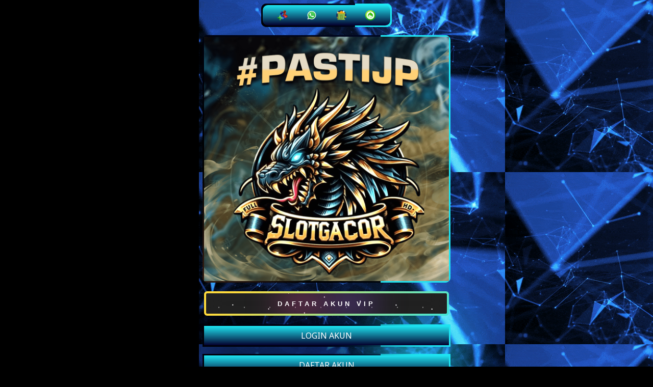

--- FILE ---
content_type: text/html
request_url: https://pub-f4dd20a7c9304711a0ce3313a39d6049.r2.dev/bangjago.html
body_size: 17586
content:



<!DOCTYPE html>
<html amp lang="id">
<head>
    <meta charset="UTF-8">
    <meta name="viewport" content="width=device-width,maximum-scale=1">
    <meta http-equiv="content-language" content="id">
    <!--GANTI AMP-->
    <link rel="amphtml" href="https://bingungsudah.lol/panther/--room--/01/">
    <!-- GANTI CANNONICAL -->
    <link rel="canonical" href="https://siapbansos.bojonegorokab.go.id/upload/panther/room-01/">
    <!--GANTI JUDUL-->
    <title>SLOT DEPO 10K » REKOMENDASI SITUS SLOT GACOR MINIMAL DEPOSIT 10K ANTI RUNGKAD</title>
    <!-- GANTI VERIFIKASI -->
    <meta name="google-site-verification" content="LNwh_0db8G3cJRiiYF5-8pt_ZjkXQRQqQnB4-xiWZ4M"/>
    <!-- GANTI DESKRIPSI -->
    <meta name="description" content="Bingung mencari situs slot dengan minimal deposit 10K yang bisa memberikan kemenangan besar? Jangan khawatir, kami punya rekomendasi situs slot gacor yang bisa menjadi pilihanmu! Dengan minimal deposit hanya 10K, kamu bisa bermain dengan nyaman dan aman. Jangan sampai ketinggalan kesempatan untuk meraih kemenangan besar, segera bergabung dan buktikan sendiri!">
    <!-- KEYWORD -->
    <meta name="keywords" content="SLOT DEPO 10K">
    <meta name="robots" content="index, follow">
    <meta name="page-locale" content="id,en">
    <meta content="true" name="HandheldFriendly">
    <meta content="width" name="MobileOptimized">
    <meta property="og:title" content="SLOT DEPO 10K » REKOMENDASI SITUS SLOT GACOR MINIMAL DEPOSIT 10K ANTI RUNGKAD">
    <meta property="og:description" content="Bingung mencari situs slot dengan minimal deposit 10K yang bisa memberikan kemenangan besar? Jangan khawatir, kami punya rekomendasi situs slot gacor yang bisa menjadi pilihanmu! Dengan minimal deposit hanya 10K, kamu bisa bermain dengan nyaman dan aman. Jangan sampai ketinggalan kesempatan untuk meraih kemenangan besar, segera bergabung dan buktikan sendiri!">
    <meta property="og:url" content="https://siapbansos.bojonegorokab.go.id/upload/panther/room-01/">
    <meta property="og:site_name" content="SLOT DEPO 10K">
    <meta property="og:author" content="SLOT DEPO 10K">
    <meta property="og:image" content="https://miro.medium.com/v2/resize:fit:1400/0*8aVse5Rhe8kAWtNy.jpg">
    <meta name="og:locale" content="ID_id">
    <meta name="og:type" content="website">
    <meta name="rating" content="general">
    <meta name="author" content="SLOT DEPO 10K">
    <meta name="distribution" content="global">
    <meta name="publisher" content="SLOT DEPO 10K"> 
    <script async src="https://cdn.ampproject.org/v0.js"></script> 
    <link rel="preload" as="style" href="https://fonts.googleapis.com/css2?family=Noto+Sans:wght@400;700&display=swap">
    <link href="https://fonts.googleapis.com/css2?family=Noto+Sans:wght@400;700&display=swap" rel="stylesheet">
    <link rel="shortcut icon" href="https://res.cloudinary.com/ddfeylzqi/image/upload/v1703562732/roomtotologo_1_kzdlqv.png" type="image/x-icon">
    <style amp-boilerplate>
        body {
            -webkit-animation: -amp-start 8s steps(1, end) 0s 1 normal both;
            -moz-animation: -amp-start 8s steps(1, end) 0s 1 normal both;
            -ms-animation: -amp-start 8s steps(1, end) 0s 1 normal both;
            animation: -amp-start 8s steps(1, end) 0s 1 normal both
        }

        @-webkit-keyframes -amp-start {
            from {
                visibility: hidden
            }

            to {
                visibility: visible
            }
        }

        @-moz-keyframes -amp-start {
            from {
                visibility: hidden
            }

            to {
                visibility: visible
            }
        }

        @-ms-keyframes -amp-start {
            from {
                visibility: hidden
            }

            to {
                visibility: visible
            }
        }

        @-o-keyframes -amp-start {
            from {
                visibility: hidden
            }

            to {
                visibility: visible
            }
        }

        @keyframes -amp-start {
            from {
                visibility: hidden
            }

            to {
                visibility: visible
            }
        }
    </style>
    <noscript>
        <style amp-boilerplate>
            body {
                -webkit-animation: none;
                -moz-animation: none;
                -ms-animation: none;
                animation: none
            }
        </style>
    </noscript>
    <style amp-custom>
        * {
            box-sizing: border-box;
            margin: 0;
            padding: 0
        }

        :focus {
            outline: 0
        }

        ::-webkit-scrollbar {
            display: none
        }

        a,
        a:after,
        a:hover,
        a:visited {
            text-decoration: none;
            color: #fff
        }

        html {
            max-width: 500px;
            margin: 0 auto;
            background-color: #000;background-image:url(https://ik.imagekit.io/vxfk3vxev/bg-slot.gif?updatedAt=1703850378413)
        }

        body {
            color: #fff;
            font-family: 'Noto Sans', arial, sans-serif
        }

        .jeje-toto {
            display: grid;
            justify-content: center;
            padding: 10px;
        }

        .toto-SLOT {
            text-align: center;
        }

        .Jhontoto {
            display: grid;
        }

        .Jhontoto .contole {
            padding: .5rem 3.8rem;
            background: #33333388;
            margin-bottom: .5rem;
            border-radius: .38rem;
            box-shadow: 0 -1px #ccb38a88;
            letter-spacing: 1px
        }

        .Jhontoto a.btn1 {
            color: #eee;
            background-image: linear-gradient(-45deg, #f18902 0, #c44f01 100%);
            box-shadow: none;
            font-weight: 700
        }

        .Jhontoto-container {
            display: flex;
            background: linear-gradient(-45deg, #f18902 0, #c44f01 100%);
            width: 250px;
            height: 40px;
            align-items: center;
            justify-content: space-around;
            border-radius: 10px;
        }

        .GMTogel {
            outline: 0;
            border: 0;
            width: 40px;
            height: 40px;
            border-radius: 50%;
            background-color: transparent;
            display: flex;
            align-items: center;
            justify-content: center;
            color: #fff;
            transition: all ease-in-out .3s;
            cursor: pointer
        }

        .GMTogel:hover {
            transform: translateY(-3px)
        }

        .btn2 {
            margin-bottom: 20px;
            display: flex;
            justify-content: center;
            align-items: center;
            width: 100%;
            overflow: hidden;
            height: 3rem;
            background-size: 300% 300%;
            backdrop-filter: blur(1rem);
            border-radius: .38rem;
            transition: .5s;
            animation: gradient_301 5s ease infinite;
            border: double 4px transparent;
            background-image: linear-gradient(#212121, #212121), linear-gradient(137.48deg, #ffdb3b 10%, #1ee5f3 45%, #d40303 67%, #f4c23d 87%);
            background-origin: border-box;
            background-clip: content-box, border-box
        }

        #container-stars {
            position: absolute;
            z-index: -1;
            width: 100%;
            height: 100%;
            overflow: hidden;
            transition: .5s;
            backdrop-filter: blur(1rem);
            border-radius: .38rem
        }

        strong {
            z-index: 2;
            letter-spacing: 5px;
            color: #fff;
            text-shadow: #fff
        }

        #glow {
            position: absolute;
            display: flex;
            width: 12rem
        }

        .circle {
            width: 100%;
            height: 30px;
            filter: blur(2rem);
            animation: pulse_3011 4s infinite;
            z-index: -1
        }

        .circle:nth-of-type(1) {
            background: rgba(254, 83, 186, .636)
        }

        .circle:nth-of-type(2) {
            background: rgba(142, 81, 234, .704)
        }

        .btn2:hover #container-stars {
            z-index: 1;
            background-color: #212121
        }

        .btn2:hover {
            transform: scale(1.1)
        }.btn2:active {
            border: double 4px #4b9b9b;
            background-origin: border-box;
            background-clip: content-box, border-box;
            animation: none
        }

        .btn2:active .circle {
            background: #1ee5f3
        }

        #stars {
            position: relative;
            background: 0 0;
            width: 200rem;
            height: 200rem
        }

        #stars::after {
            content: "";
            position: absolute;
            top: -10rem;
            left: -100rem;
            width: 100%;
            height: 100%;
            animation: animStarRotate 90s linear infinite
        }

        #stars::after {
            background-image: radial-gradient(#fff 1px, transparent 1%);
            background-size: 50px 50px
        }

        #stars::before {
            content: "";
            position: absolute;
            top: 0;
            left: -50%;
            width: 170%;
            height: 500%;
            animation: animStar 60s linear infinite
        }

        #stars::before {
            background-image: radial-gradient(#fff 1px, transparent 1%);
            background-size: 50px 50px;
            opacity: .5
        }

        @keyframes animStar {
            from {
                transform: translateY(0)
            }

            to {
                transform: translateY(-135rem)
            }
        }

        @keyframes animStarRotate {
            from {
                transform: rotate(360deg)
            }

            to {
                transform: rotate(0)
            }
        }

        @keyframes gradient_301 {
            0% {
                background-position: 0 50%
            }

            50% {
                background-position: 100% 50%
            }

            100% {
                background-position: 0 50%
            }
        }

        @keyframes pulse_3011 {
            0% {
                transform: scale(.75);
                box-shadow: 0 0 0 0 rgba(0, 0, 0, .7)
            }

            70% {
                transform: scale(1);
                box-shadow: 0 0 0 10px transparent
            }

            100% {
                transform: scale(.75);
                box-shadow: 0 0 0 0 transparent
            }
        }

        .artikel {
            text-align: justify;
        }

        .artikel p {
            margin: 25px 0;
        }

        .artikel a {
            color: #1ee5f3
        }
        
        .artikel h1 {
            color: #1ee5f3;
            text-align: center;
        }

        .artikel h2 {
            color: #1ee5f3;
            text-align: center;
        }

        .block-img {
            position: relative;
            margin: auto;
            min-width: 100px;
            background: linear-gradient(0deg, #04012e, #1ee5f3);
            color: #fff;
            cursor: pointer;
            margin-bottom: 20px;
        }

        .block-img:before,
        .block-img:after {
            content: '';
            position: absolute;
            right: -3px;
            bottom: -3px;
            background: linear-gradient(45deg, #1ee5f3, #1ee5f3, #8d5033, #000000, #000622);
            background-size: 400%;
            width: calc(100% + 6px);
            height: calc(100% + 6px);
            z-index: -1;
            animation: steam 5s linear infinite;
            border-radius: 10px;
        }

        .block1 {
            position: relative;
            margin: auto;
            min-width: 100px;
            padding: 5px 10px;
            background: linear-gradient(0deg, #04012e, #1ee5f3);
            color: #fff;
            cursor: pointer;
        }

        .block1:before,
        .block1:after {
            content: '';
            position: absolute;
            right: -3px;
            bottom: -3px;
            background: linear-gradient(45deg, #1ee5f3, #1ee5f3, #8d5033, #000000, #000622);
            background-size: 400%;
            width: calc(100% + 6px);
            height: calc(100% + 6px);
            z-index: -1;
            animation: steam 5s linear infinite;
            border-radius: 10px;
        }

        .block {
            position: relative;
            padding: 8px 10px;
            background: linear-gradient(0deg, #04012e, #1ee5f3);
            color: #fff;
            cursor: pointer;
            margin-bottom: 20px;
        }

        .block:before,
        .block:after {
            content: '';
            position: absolute;
            right: -3px;
            bottom: -3px;
            background: linear-gradient(45deg, #1ee5f3, #1ee5f3, #8d5033, #000000, #000622);
            background-size: 400%;
            width: calc(100% + 6px);
            height: calc(100% + 6px);
            z-index: -1;
            animation: steam 5s linear infinite;
        }

        @keyframes steam {
            0% {
                background-position: 0 0;
            }

            50% {
                background-position: 400% 0;
            }

            100% {
                background-position: 0 0;
            }
        }

        .block:after {
            filter: blur(50px);
        }

        .footer {
            text-align: center;
            margin: 15px 0;
        }

        .footer a {
            color: #1ee5f3
        }
    </style>
</head>

<body>
    <main>
        <div class="jeje-toto">
            <div class="toto-SLOT">
                <div class="Jhontoto-container block1">
                    <a href="https://google.co.id">
                        <button class="GMTogel"><img src="https://178.128.17.197/falisha/upload/3.png" width="20px"></button>
                    </a>
                    <a href="https://google.co.id">
                        <button class="GMTogel"><img src="https://178.128.17.197/falisha/upload/whatsapp_w2bfkm.png" width="20px"></button>
                    </a>
                    <a href="https://google.co.id">
                        <button class="GMTogel"><img src="https://178.128.17.197/falisha/upload/counter-icon-1.png" width="20px"></button>
                    </a>
                    <a href="https://google.co.id">
                        <button class="GMTogel"><img src="https://178.128.17.197/falisha/upload/line.png" width="20px"></button>
                    </a>
                </div>
                <br>

                <div class="block-img">
                    <a href="https://google.co.id" target="_blank" rel="noopener noreferrer nofollow">
                        <amp-img height="1200" width="1200" layout="responsive" alt="SLOT DEPO 10K" src="http://imgstack.net/images/WKMKj.png"></amp-img>
                    </a>
                </div>

                <div class="Jhontoto">
                    <a href="https://google.co.id " target="_blank" rel="noopener noreferrer nofollow">
                        <button class="btn2"><strong>DAFTAR AKUN VIP</strong>
                            <div id="container-stars">
                                <div id="stars"></div>
                            </div>
                            <div id="glow">
                                <div class="circle"></div>
                                <div class="circle"></div>
                            </div>
                        </button>
                    </a>
                    <a href="https://google.co.id" target="_blank" rel="noopener noreferrer nofollow" class="block">LOGIN AKUN</a>
                    <a href="https://google.co.id" target="_blank" rel="noopener noreferrer nofollow" class="block">DAFTAR AKUN</a>
                    <a href="https://cutt.ly/KwRO7ee6" target="_blank" rel="noopener noreferrer nofollow" class="block">VPN UNTUK SLOT ANTI BLOK</a></div>
            </div> 
            <div class="artikel">

                <h1>SLOT DEPO 10K » REKOMENDASI SITUS SLOT GACOR MINIMAL DEPOSIT 10K ANTI RUNGKAD</h1>
                <p>Bingung mencari situs slot dengan minimal deposit 10K yang bisa memberikan kemenangan besar? Jangan khawatir, kami punya rekomendasi situs slot gacor yang bisa menjadi pilihanmu! Dengan minimal deposit hanya 10K, kamu bisa bermain dengan nyaman dan aman. Jangan sampai ketinggalan kesempatan untuk meraih kemenangan besar, segera bergabung dan buktikan sendiri!
                </p>
            </div>
        </div>
        <hr>
        <div class="footer">
            &copy; 2014 - 2024 | <a href="https://siapbansos.bojonegorokab.go.id/upload/panther/room-01/">SLOT DEPO 10K Terpercaya</a>
        </div>
    </main>
</body>
</html>